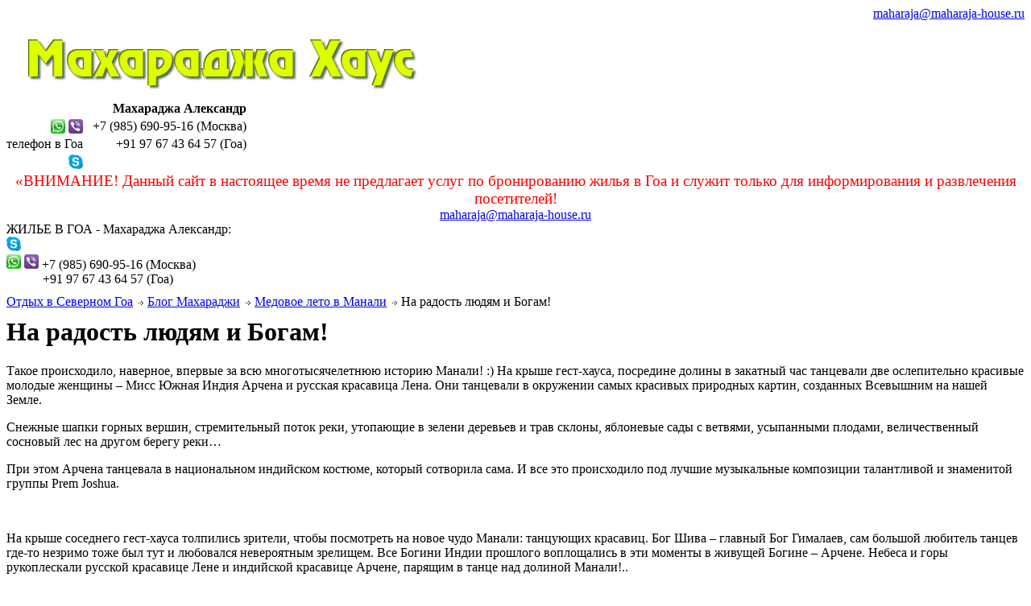

--- FILE ---
content_type: text/html; charset=utf-8
request_url: https://www.maharaja-house.ru/blog/na-radost-ludam-i-bogam
body_size: 8400
content:
<!DOCTYPE html>
<html lang="en">
  <head>
    <meta charset="utf-8">
    <meta http-equiv="X-UA-Compatible" content="IE=edge">
    <meta name="viewport" content="width=device-width, initial-scale=1">
    <!-- The above 3 meta tags *must* come first in the head; any other head content must come *after* these tags -->
    <title>На радость людям и Богам!. Медовое лето в Манали - Махараджа Хаус</title>
    <meta name='Description' content=' На крыше гест-хауса, посредине долины в закатный час танцевали две ослепительно красивые молодые женщины – Мисс Южная Индия Арчена и русская красавица Лена. Они танцевали в окружении самых красивых природных картин, созданных Всевышним на нашей Земле.'>

    <!-- Bootstrap -->
    <link href="/css/bootstrap.css" rel="stylesheet">
    <link href="/css/style.css" rel="stylesheet">

    <!-- HTML5 shim and Respond.js for IE8 support of HTML5 elements and media queries -->
    <!-- WARNING: Respond.js doesn't work if you view the page via file:// -->
    <!--[if lt IE 9]>
      <script src="https://oss.maxcdn.com/html5shiv/3.7.3/html5shiv.min.js"></script>
      <script src="https://oss.maxcdn.com/respond/1.4.2/respond.min.js"></script>
    <![endif]-->
<link rel="stylesheet" href="/css/magnific-popup.css">
<link rel="shortcut icon" type="image/x-icon" href="/favicon.ico" />
  </head>
  <body>



  <div class="container-fluid">
    <div class="row">
      <div class="col-xs-12" id="header-palm2">
	    <div class="container-fluid">
			<div class="row">
			  <div class="col-xs-12 col-sm-7 col-md-8" id="top-btn">
		<!--	    <a href="#form-popup-email" class="btn btn-warning shadow popup-order">Отправить заявку на email</a> -->
		<!--	    <a href="#form-popup-phone" class="btn btn-warning shadow popup-order">Заказать обратный звонок</a> -->
			  </div>
        <div class="hidden-xs col-sm-5 col-md-4" style="padding:0; text-align:right"><div id="top-email"><a href="mailto:maharaja@maharaja-house.ru" style="">maharaja@maharaja-house.ru</a></div></div>
			</div>
			<div class="row">
			  <div class="col-xs-12 col-sm-7 col-md-8 col-lg-8" id="logo"><a href="/"><div id="logo-pic" class=""><img src="/images/header100.png" alt="На главную страницу проекта Махараджа Хаус" title="На главную страницу проекта Махараджа Хаус" class="img-responsive" style="vertical-align:bottom; display: inline-block;"></div></a></div>

			  <div class="hidden-xs col-sm-5 col-md-4 col-lg-4" style="padding:0; text-align:right">
		
			  <div id="top-contacts">
<table border=0 cellspacing=0 cellpadding=0>
<tr valign="top" height=22><td colspan=2 nowrap><b>Махараджа Александр</b></td></tr>
<tr valign="top"><td nowrap align=right><img src="/images/whatsapp.png" height="18" width="18"> <img src="/images/viber.png" height="18" width="18"></td><td nowrap>&nbsp;&nbsp;&nbsp;+7 (985) 690-95-16 (Москва)</td></tr>
<tr valign="top" height=22><td nowrap align=right>телефон в Гоа</td><td nowrap>&nbsp;&nbsp;&nbsp;+91 97 67 43 64 57 (Гоа)</td></tr> 
<tr valign="top"><td nowrap align=right><img src="/images/skype.png" height="18" width="18"></td><td nowrap>&nbsp;&nbsp;&nbsp;<a href="skype:sashamaharaja?chat"><font color=white>sashamaharaja</font></a></td></tr> 
</table>

</div>
			  
			  </div>

			</div>
	    </div>

	  </div>
    </div>
  </div>

<div class="container-fluid">
    <div class="row">
      <div class="col"  align="center" style="color:red; font-size:120%">
      «ВНИМАНИЕ! Данный сайт в настоящее время не предлагает услуг по бронированию жилья в Гоа и служит только для информирования и развлечения посетителей!
	  </div>
  </div>
</div>
      
      
  <div class="container-fluid visible-xs">
    <div class="row">
	  <div class="col-xs-12" id="top-small-email" align="center">
    <a href="mailto:maharaja@maharaja-house.ru" style="">maharaja@maharaja-house.ru</a>
    </div>
    </div>
    <div class="row">
	  <div class="col-xs-12" id="top-small-contact">
        <div class="row">
			<div class="col-xs-6 tmc" >ЖИЛЬЕ В ГОА - Махараджа Александр:<br><img src="/images/skype.png" height="18" width="18"></td><td nowrap>&nbsp;&nbsp;&nbsp;<a href="skype:sashamaharaja?chat"><font color=white>sashamaharaja</font></a></div>
			<div class="col-xs-6 tmc"><img src="/images/whatsapp.png" height="18" width="18"> <img src="/images/viber.png" height="18" width="18">&nbsp;+7 (985) 690-95-16 (Москва)<br><span style="margin-left:45px">+91 97 67 43 64 57 (Гоа)</span></div>
	    </div>
	  </div>
    </div>
  </div>




  <div class="container">

    <div class="row">
      <div class="col-sm-9 col-sm-push-3" style="margin-top:10px;">
      

    <div class="container-fluid">
      <div class="row">
        <div class="col-xs-12 breadcrumbs">
        <a href="/">Отдых в Северном Гоа</a> <img src="/images/arrow.png"> <a href="/blog">Блог Махараджи</a> <img src="/images/arrow.png"> <a href="/honey-summer.htm">Медовое лето в Манали</a> <img src="/images/arrow.png"> На радость людям и Богам!
        </div>
      </div>

      <h1 style="margin-top:10px">На радость людям и Богам!</h1>
    </div>

    <div class="container-fluid">
      <div class="row">
        <div class="col-xs-12">
        <p>Такое происходило, наверное, впервые за всю многотысячелетнюю историю Манали! :) На крыше гест-хауса, посредине долины в закатный час танцевали две ослепительно красивые молодые женщины &ndash; Мисс Южная Индия Арчена и русская красавица Лена. Они танцевали в окружении самых красивых природных картин, созданных Всевышним на нашей Земле.</p>
<p>Снежные шапки горных вершин, стремительный поток реки, утопающие в зелени деревьев и трав склоны, яблоневые сады с ветвями, усыпанными плодами, величественный сосновый лес на другом берегу реки&hellip;</p>

<p>При этом Арчена танцевала в национальном индийском костюме, который сотворила сама. И все это происходило под лучшие музыкальные композиции талантливой и знаменитой группы Prem Joshua.</p>

<p><img alt="" class="img-responsive" src="//www.maharaja-house.ru/userfiles//image/blog/honey-summer/a10.jpg" /></p>

<p>На крыше соседнего гест-хауса толпились зрители, чтобы посмотреть на новое чудо Манали: танцующих красавиц. Бог Шива &ndash; главный Бог Гималаев, сам большой любитель танцев где-то незримо тоже был тут и любовался невероятным зрелищем. Все Богини Индии прошлого воплощались в эти моменты в живущей Богине &ndash; Арчене. Небеса и горы рукоплескали русской красавице Лене и индийской красавице Арчене, парящим в танце над долиной Манали!..</p>

<p>Порой, на тропе возле гест-хауса толпились и местные жители, идущие на работу в яблоневые сады. Для них чудо танцующих красавиц в открытых одеждах было вообще чем-то невероятным! Скудость национальных костюмов и техники танца местных жителей не могли идти ни в какое сравнение с буйством красок, форм и движений, творящихся на глазах местных девушек на крыше Лалу гест-хауса.</p>

<p>Видя все это, я улыбался. Мне было приятно, что я приложил руку к созданию этого союза. А девушки, увлеченные танцем и друг другом, не замечали почти ничего вокруг. Каждый раз их танец останавливала только вечерняя мгла и невозможность продолжать репитиции. Они хотели танцевать еще и еще!..</p>

<p>Когда совсем темнело, мы пили чай на балконе возле нашей комнаты и долго еще говорили, не в силах расстаться. Лишь необходимость укладывать спать дочурку Настеньку вынуждала Лену говорить &laquo;до свидания&raquo; и покидать наш гест-хаус. С фонариком в одной руке и дочкой в другой она возвращалась по тропинке через яблоневые сады к себе в гест-хаус, где в комнате ее уже много часов ждал муж Андрей вместе со старшим сыном.</p>

<p>Тогда мне казалось, что чудо танцев на крыше никогда не закончится. Но ничто не вечно под Луной. Увы, тот прекрасный эпизод нашей жизни в Манали теперь существует только в наших воспоминаниях.</p>

<p>Через неделю Лена с Андреем и детьми улетела домой в Москву. Прощаясь, подружки договорились, что продолжат танцы зимой в Гоа. Но зимой Лене было совсем не до танцев. Оказалось, что Андрей совсем не напрасно ждал Лену домой с репетиций. Именно в те дни в чреве Лены зачался третий ребенок! :)</p>

<p><img alt="" class="img-responsive" src="//www.maharaja-house.ru/userfiles//image/blog/honey-summer/a17.jpg" /></p>

<p>Ребенок родился в Москве в конце следующего марта, спустя ровно девять месяцев после репетиций Лены с Арченой на крыше Лалу гест-хауса в Манали! :) Господь и супруг подарили Лене счастье материнства в третий раз&hellip;</p>

<p>Арчена же долго грустила зимой и никак не могла поверить в то, что потеряла такую замечательную подругу для танцев! :) Может быть, Лена однажды еще вернется?! Или подруга-танцовщица воплотится в ком-то другом? Никто не знает, что случится потом!</p>

        </div>
        
      </div>
<div class="row">
<div class="col-xs-12"><div style="margin:10px 0; font-style: italic;">Мне будет приятно, если вы поделитесь этой страницей с друзьями!</div><div class="share42init" data-image="/images/house/.jpg" data-description=" На крыше гест-хауса, посредине долины в закатный час танцевали две ослепительно красивые молодые женщины – Мисс Южная Индия Арчена и русская красавица Лена. Они танцевали в окружении самых красивых природных картин, созданных Всевышним на нашей Земле."></div></div>
</div>
    </div>
    	    </div>

      <div class="col-sm-3 col-sm-pull-9">

     <div class="menu-block ">
		 </div>

	     <div class="menu-block ">

	     <div class='menu-header'>Информация на сайте</div>
		 <div style='padding:10px;'>
         <ul class='my-navbar'>
			<li><a href='/' >Главная</a></li>
			<!--<li><a href='/ticket-visa.htm' >Билеты. Визы</a></li>-->
			<li><a href='/excursion' >Экскурсии в Гоа</a></li>
			<li><a href='/advice' >Советы отдыхающим</a></li>
			<li><a href='/feedback' >Отзывы</a></li>
			<!--<li><a href='/blog/tury-k-maharadzhe'>Туры к Махарадже</a></li>-->
         </ul>
		 </div>
		 </div>

 
	     <div class="menu-block">
	     <div class="menu-header">Индия, Северный Гоа</div>
		 <div style="padding:10px;">
         <ul class="my-navbar">
      <li><a href="/india" >Знакомьтесь, Индия</a></li>
			<li><a href="/kak-vibirat-zhilyo-v-goa.htm" >Выбор жилья в Гоа</a></li>
			<li><a href="/klimat-goa.htm" >Климат Гоа</a></li>
			<li><a href="/plyazh-i-okean-v-goa.htm" >Пляжи и океан в Гоа</a></li>
      <li><a href="/advice/price.htm">Сколько стоит поездка в Гоа</a></li>
			<li><a href="/offer_for_groups.htm" >Предложение группам</a></li>
			<li><a href="/advice/68.htm">Интересные места Гоа</a></li>
			<li><a href="/blog/20-luchshih-blyud-v-goa">Еда в Гоа</a></li>
			<li><a href="/video-rasskazi-turistov.htm" >Видео-рассказы туристов</a></li>
			<li><a href="/blog/gde-prohodyat-luchshie-pati-v-goa">Пати в Гоа</a></li>
			<li><a href="/sertificate.htm" >Скидки в Гоа</a></li>
			<li><a href="/massage.htm" >Массаж в Гоа</a></li>
			<li><a href="/restaurants" >Рестораны в Гоа</a></li>
			<li><a href="/shops" >Магазины в Гоа</a></li>
			<li><a href="/advice/39.htm">Покупки в Гоа</a></li>
			<li><a href="/advice/40.htm">Фрукты в Гоа</a></li>
			<li><a href="/advice/34.htm">Дары моря в Гоа</a></li>
			<li><a href="/tseni-v-goa.htm" >Цены в Гоа</a></li>
			<li><a href="/medicine" >Аюрведа из Гоа</a></li>
			<li><a href="/blog/kakie-ukrashenia-pokupat-v-goa-kak-vibirat-dragitzennisti-v-indii">Украшения из Гоа</a></li>
			<li><a href="/real-estate.htm" >Недвижимость в Гоа</a></li>
      <li><a href="/compare-resorts.htm" >Отдых в Гоа, в Таиланде, на Бали - где лучше</a></li>
			<li><a href="/advice/48.htm">Опасные вещества</a></li>
			<li><a href="/advice/50.htm">Чуждые пороки</a></li>
			<li><a href="/advice/67.htm">Эротика в Индии</a></li>
			<li><a href="/advice/66.htm">О романах с индийцами</a></li>
			<li><a href="/advice/70.htm">Бизнес в Гоа</a></li>
			<li><a href="/goa-mezhsezonye-munsun.htm" >Гоа в межсезонье. Мунсун</a></li>
			<li><a href="/photograf.htm" >Фотограф в Гоа</a></li>
         </ul>
		 </div>
		 </div>




	    <div class="menu-block">
	      <div class="menu-header">Махараджа Александр</div>
        <div style="padding:10px;">
           <ul class="my-navbar">
        <li><a href="/maharaja.htm">Махараджа Александр</a></li>
        <li><a href="/blog">Блог Махараджи</a></li>
        <li><a href="/love-in-goa.htm">Любовь в Гоа</a></li>
        <li><a href="/dance.php">Ясновидящая Арчена из Индии</a></li>
        <li><a href="/books.htm">Книги о Гоа</a></li>
           </ul>
        </div>
		  </div>



	     <div class="menu-block">
		 </div>




	     <div class="menu-block">
	     <div class="menu-header">Поиск по сайту</div>
		 <div style="padding:10px;">
		 <form class="" action="/search.php" id="my-search">
		  <div class="control-group mb5">
				<input type=text style="width: 100%" name="search_text" placeholder="введите слово или фразу">
		  </div>
		  
		  <div class="control-group" style="margin-top:10px;">
			 <button type="submit" class="btn btn-primary" style="width: 100%">Искать</button>
		  </div>
		 </form>
		 </div>
		 </div>







	     <div class="menu-block">
       <div class="menu-header hidden-sm">Авиабилеты</div>
<script charset="utf-8" src="//www.travelpayouts.com/widgets/bd488c5d9608854f4c9306d3bc15d63a.js?v=871" async></script>
		   </div>
	  </div>

    </div>
  </div>

  <div class="container-fluid">
    <div class="row" id="copyright-bottom">
    <div class="col-sm-6 col-md-4">&nbsp;
    </div>
      <div class="col-sm-6 col-md-4" style="">
		  <p><br>All right reserved &copy; 2008-2026<br>Махараджа Хаус<br><!--<a href="/zhiljo-v-goa.htm" class="white">Аренда жилья в Северном Гоа</a>-->
		  <p>
<!-- Yandex.Metrika counter -->
<script type="text/javascript">
    (function (d, w, c) {
        (w[c] = w[c] || []).push(function() {
            try {
                w.yaCounter22392205 = new Ya.Metrika({
                    id:22392205,
                    clickmap:true,
                    trackLinks:true,
                    accurateTrackBounce:true,
                    webvisor:true
                });
            } catch(e) { }
        });

        var n = d.getElementsByTagName("script")[0],
            s = d.createElement("script"),
            f = function () { n.parentNode.insertBefore(s, n); };
        s.type = "text/javascript";
        s.async = true;
        s.src = "https://mc.yandex.ru/metrika/watch.js";

        if (w.opera == "[object Opera]") {
            d.addEventListener("DOMContentLoaded", f, false);
        } else { f(); }
    })(document, window, "yandex_metrika_callbacks");
</script>
<noscript><div><img src="https://mc.yandex.ru/watch/22392205" style="position:absolute; left:-9999px;" alt="" /></div></noscript>
<!-- /Yandex.Metrika counter -->

<!-- GoogleAnalytics -->
<script>
  (function(i,s,o,g,r,a,m){i['GoogleAnalyticsObject']=r;i[r]=i[r]||function(){
  (i[r].q=i[r].q||[]).push(arguments)},i[r].l=1*new Date();a=s.createElement(o),
  m=s.getElementsByTagName(o)[0];a.async=1;a.src=g;m.parentNode.insertBefore(a,m)
  })(window,document,'script','https://www.google-analytics.com/analytics.js','ga');

  ga('create', 'UA-78639901-1', 'auto');
  ga('send', 'pageview');
</script>
<!-- /GoogleAnalytics -->

<!--Rating@Mail.ru COUNTER--><script language="JavaScript" type="text/javascript"><!--
d=document;var a='';a+=';r='+escape(d.referrer)
js=10//--></script><script language="JavaScript1.1" type="text/javascript"><!--
a+=';j='+navigator.javaEnabled()
js=11//--></script><script language="JavaScript1.2" type="text/javascript"><!--
s=screen;a+=';s='+s.width+'*'+s.height
a+=';d='+(s.colorDepth?s.colorDepth:s.pixelDepth)
js=12//--></script><script language="JavaScript1.3" type="text/javascript"><!--
js=13//--></script><script language="JavaScript" type="text/javascript"><!--
d.write('<a href="//top.mail.ru/jump?from=1499928"'+
' target="_top"><img src="//d3.ce.b6.a1.top.mail.ru/counter'+
'?id=1499928;t=57;js='+js+a+';rand='+Math.random()+
'" alt="Рейтинг@Mail.ru"'+' border="0" height="31" width="88"/><\/a>')
if(11<js)d.write('<'+'!-- ')//--></script><noscript><a
target="_top" href="//top.mail.ru/jump?from=1499928"><img
src="//d3.ce.b6.a1.top.mail.ru/counter?js=na;id=1499928;t=57"
border="0" height="31" width="88"
alt="Рейтинг@Mail.ru"/></a></noscript><script language="JavaScript" type="text/javascript"><!--
if(11<js)d.write('--'+'>')//--></script><!--/COUNTER-->
&nbsp;
<a href="https://www.yandex.ru/cy?base=0&amp;host=www.maharaja-house.ru"><img src="https://www.yandex.ru/cycounter?www.maharaja-house.ru" width="88" height="31" alt="Яндекс цитирования" border="0" /></a>
&nbsp;
<!--LiveInternet counter--><script type="text/javascript"><!--
document.write("<a href='//www.liveinternet.ru/click' "+
"target=_blank><img src='//counter.yadro.ru/hit?t13.5;r"+
escape(document.referrer)+((typeof(screen)=="undefined")?"":
";s"+screen.width+"*"+screen.height+"*"+(screen.colorDepth?
screen.colorDepth:screen.pixelDepth))+";u"+escape(document.URL)+
";"+Math.random()+
"' alt='' title='LiveInternet: показано число просмотров за 24"+
" часа, посетителей за 24 часа и за сегодня' "+
"border='0' width='88' height='31'><\/a>")
//--></script><!--/LiveInternet-->  
      
	  </div>
    <!--
      <div class="col-sm-6 col-md-4">
		  <p style="font-size:1.2em"><b>Важная информация</b>
		  <p><a href="/contacts.htm" class="white">Как добраться самим</a><br>
		  <a href="/real-estate.htm" class="white">Недвижимость в Гоа</a><br>
		  <a href="/offer_for_groups.htm" class="white">Предложение группам</a><br>
		  <a href="/for-tourist-agency.htm" class="white">Предложение турагентствам</a>
	  </div>
    -->
      <div class=" col-md-4">
		  <p style="font-size:1.2em"><b>Контакты</b>
		  <p>email: <a href="mailto:maharaja@maharaja-house.ru" style="color:white;">maharaja@maharaja-house.ru</a><br>
		  тел. в Гоа: +91 97 67 43 64 57<br>
		  тел. в Москве: +7 (985) 690-95-16<br>
		  skype: <img src="/images/skype.png" height="18" width="18"> <a href="skype:sashamaharaja?chat" style="color:white">sashamaharaja</a>
	  </div>
	</div>
  </div>
<div id="form-popup-email" class="white-popup mfp-hide" style="width:100%; font-size:0.9em;">
<div id="fst-email">
  <p align=center style="font-size:1.2em; font-weight:bold">Заявка / вопрос / заказ консультации</p>
  <p>Введите свое имя, свой вопрос и оставьте email.<p>Наш менеджер оперативно свяжется с вами и ответит на все интересующие вас вопросы.<p>
  <form method=post name='f21' onsubmit="return make_order_email();">
  <hr>
  <div class="form-group">
  <input name="client_name" id="client_name" placeholder="Ваше имя" class="form-control m5">
  <input name="client_email" id="client_email" placeholder="E-mail для связи" class="form-control m5">
  <textarea name="client_text" id="client_text" placeholder="Ваш вопрос" class="form-control m5"></textarea>
  <input type=hidden name="client_order" id="client_order">
  <p><font color=red><b>*</b></font> Внимание! Все поля обязательные!</p>
  <input type="submit" name="btn_send_emal" value="Отправить заявку" class="btn btn-warning shadow">
  </div>
  </form>

</div>
<div id="fst-email-ok" style="display:none">
<p>Ваша заявка принята.<p>В ближайшее время с вами свяжутся.
  <p><a href="#" onclick="$.magnificPopup.close();">Закрыть окно</a></p>
</div>
</div>

<div id="form-popup-phone" class="white-popup mfp-hide" style="width:100%; font-size:0.9em;">
<div id="fst-phone">
  <p align=center style="font-size:1.2em; font-weight:bold">Запрос обратного звонка</p>
  <p>Оставьте свой номер телефона и наш менеджер перезвонит вам в ближайшее время.<p>
  <form method=post name='f22' onsubmit="return make_order_phone();">
  <hr>
  <div class="form-group">
  <input name="client_name" id="client_name" placeholder="Ваше имя" class="form-control m5">
  <input name="client_phone" id="client_phone" placeholder="Телефон для связи" class="form-control m5">
  <input type=hidden name="client_order" id="client_order">
  <p><font color=red><b>*</b></font> Внимание! Все поля обязательные!</p>
  <input type="submit" name="btn_send_emal" value="Отправить заявку" class="btn btn-warning shadow">
  </div>
  </form>

</div>
<div id="fst-phone-ok" style="display:none">
<p>Ваша заявка принята.<p>В ближайшее время с вами свяжутся.
  <p><a href="#" onclick="$.magnificPopup.close();">Закрыть окно</a></p>
</div>
</div>

<div id="form-visa-popup-phone" class="white-popup mfp-hide" style="width:100%; font-size:0.9em;">
<div id="fst-visa-phone">
  <p align=center style="font-size:1.2em; font-weight:bold">Запрос консультации по билетам</p>
  <p>Оставьте свой номер телефона и наш менеджер перезвонит вам в ближайшее время.<p>
  <form method=post onsubmit="return make_order_visa();">
  <hr>
  <div class="form-group">
  <input name="client_visa_name" id="client_visa_name" placeholder="Ваше имя" class="form-control m5">
  <input name="client_visa_phone" id="client_visa_phone" placeholder="Телефон для связи" class="form-control m5">
  <p><font color=red><b>*</b></font> Внимание! Все поля обязательные!</p>
  <input type="submit" name="btn_send_visa" value="Отправить заявку" class="btn btn-warning shadow">
  </div>
  </form>

</div>
<div id="fst-visa-phone-ok" style="display:none">
<p>Ваша заявка принята.<p>В ближайшее время с вами свяжутся.
  <p><a href="#" onclick="$.magnificPopup.close();">Закрыть окно</a></p>
</div>
</div>

    <!-- jQuery (necessary for Bootstrap's JavaScript plugins) -->
    <script src="https://ajax.googleapis.com/ajax/libs/jquery/1.12.4/jquery.min.js"></script>
    <!-- Include all compiled plugins (below), or include individual files as needed -->
    <script src="/js/bootstrap.js"></script>

    
<script type="text/javascript" src="/share42/share42.js"></script> 
    <script src="/js/jquery.magnific-popup.min.js"></script>
    <script src="/js/init.js"></script>


  </body>
</html>

--- FILE ---
content_type: text/plain
request_url: https://www.google-analytics.com/j/collect?v=1&_v=j102&a=313585533&t=pageview&_s=1&dl=https%3A%2F%2Fwww.maharaja-house.ru%2Fblog%2Fna-radost-ludam-i-bogam&ul=en-us%40posix&dt=%D0%9D%D0%B0%20%D1%80%D0%B0%D0%B4%D0%BE%D1%81%D1%82%D1%8C%20%D0%BB%D1%8E%D0%B4%D1%8F%D0%BC%20%D0%B8%20%D0%91%D0%BE%D0%B3%D0%B0%D0%BC!.%20%D0%9C%D0%B5%D0%B4%D0%BE%D0%B2%D0%BE%D0%B5%20%D0%BB%D0%B5%D1%82%D0%BE%20%D0%B2%20%D0%9C%D0%B0%D0%BD%D0%B0%D0%BB%D0%B8%20-%20%D0%9C%D0%B0%D1%85%D0%B0%D1%80%D0%B0%D0%B4%D0%B6%D0%B0%20%D0%A5%D0%B0%D1%83%D1%81&sr=1280x720&vp=1280x720&_u=IEBAAEABAAAAACAAI~&jid=327593772&gjid=855335527&cid=806096326.1769187831&tid=UA-78639901-1&_gid=484481182.1769187831&_r=1&_slc=1&z=1552990878
body_size: -451
content:
2,cG-XNQ9E9S8G1